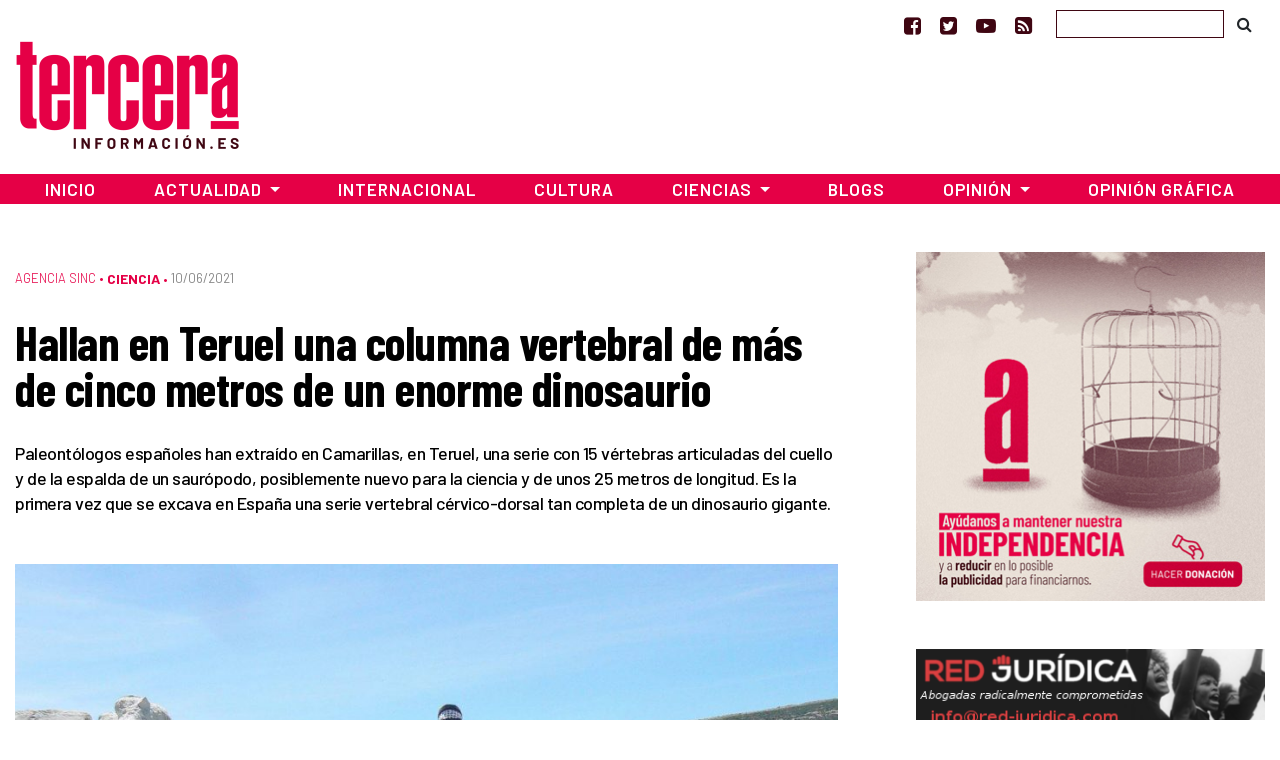

--- FILE ---
content_type: text/html; charset=UTF-8
request_url: https://www.tercerainformacion.es/articulo/ciencia/10/06/2021/hallan-en-teruel-una-columna-vertebral-de-mas-de-cinco-metros-de-un-enorme-dinosaurio/
body_size: 15039
content:
<!doctype html> <!--[if lt IE 7]><html class="no-js ie ie6 lt-ie9 lt-ie8 lt-ie7" lang="es" prefix="og: https://ogp.me/ns#"  prefix="og: http://ogp.me/ns#"> <![endif]--> <!--[if IE 7]><html class="no-js ie ie7 lt-ie9 lt-ie8" lang="es" prefix="og: https://ogp.me/ns#" prefix="og: http://ogp.me/ns#"> <![endif]--> <!--[if IE 8]><html class="no-js ie ie8 lt-ie9" lang="es" prefix="og: https://ogp.me/ns#" prefix="og: http://ogp.me/ns#"> <![endif]--> <!--[if gt IE 8]><!--><html class="no-js" lang="es" prefix="og: https://ogp.me/ns#" prefix="og: http://ogp.me/ns#"> <!--<![endif]--><head>  <script type="text/javascript" async=true>(function() {
  var host = window.location.hostname;
  var element = document.createElement('script');
  var firstScript = document.getElementsByTagName('script')[0];
  var url = 'https://cmp.inmobi.com'
    .concat('/choice/', 'TPErY89brfSXj', '/', host, '/choice.js?tag_version=V3');
  var uspTries = 0;
  var uspTriesLimit = 3;
  element.async = true;
  element.type = 'text/javascript';
  element.src = url;

  firstScript.parentNode.insertBefore(element, firstScript);

  function makeStub() {
    var TCF_LOCATOR_NAME = '__tcfapiLocator';
    var queue = [];
    var win = window;
    var cmpFrame;

    function addFrame() {
      var doc = win.document;
      var otherCMP = !!(win.frames[TCF_LOCATOR_NAME]);

      if (!otherCMP) {
        if (doc.body) {
          var iframe = doc.createElement('iframe');

          iframe.style.cssText = 'display:none';
          iframe.name = TCF_LOCATOR_NAME;
          doc.body.appendChild(iframe);
        } else {
          setTimeout(addFrame, 5);
        }
      }
      return !otherCMP;
    }

    function tcfAPIHandler() {
      var gdprApplies;
      var args = arguments;

      if (!args.length) {
        return queue;
      } else if (args[0] === 'setGdprApplies') {
        if (
          args.length > 3 &&
          args[2] === 2 &&
          typeof args[3] === 'boolean'
        ) {
          gdprApplies = args[3];
          if (typeof args[2] === 'function') {
            args[2]('set', true);
          }
        }
      } else if (args[0] === 'ping') {
        var retr = {
          gdprApplies: gdprApplies,
          cmpLoaded: false,
          cmpStatus: 'stub'
        };

        if (typeof args[2] === 'function') {
          args[2](retr);
        }
      } else {
        if(args[0] === 'init' && typeof args[3] === 'object') {
          args[3] = Object.assign(args[3], { tag_version: 'V3' });
        }
        queue.push(args);
      }
    }

    function postMessageEventHandler(event) {
      var msgIsString = typeof event.data === 'string';
      var json = {};

      try {
        if (msgIsString) {
          json = JSON.parse(event.data);
        } else {
          json = event.data;
        }
      } catch (ignore) {}

      var payload = json.__tcfapiCall;

      if (payload) {
        window.__tcfapi(
          payload.command,
          payload.version,
          function(retValue, success) {
            var returnMsg = {
              __tcfapiReturn: {
                returnValue: retValue,
                success: success,
                callId: payload.callId
              }
            };
            if (msgIsString) {
              returnMsg = JSON.stringify(returnMsg);
            }
            if (event && event.source && event.source.postMessage) {
              event.source.postMessage(returnMsg, '*');
            }
          },
          payload.parameter
        );
      }
    }

    while (win) {
      try {
        if (win.frames[TCF_LOCATOR_NAME]) {
          cmpFrame = win;
          break;
        }
      } catch (ignore) {}

      if (win === window.top) {
        break;
      }
      win = win.parent;
    }
    if (!cmpFrame) {
      addFrame();
      win.__tcfapi = tcfAPIHandler;
      win.addEventListener('message', postMessageEventHandler, false);
    }
  };

  makeStub();

  function makeGppStub() {
    const CMP_ID = 10;
    const SUPPORTED_APIS = [
      '2:tcfeuv2',
      '6:uspv1',
      '7:usnatv1',
      '8:usca',
      '9:usvav1',
      '10:uscov1',
      '11:usutv1',
      '12:usctv1'
    ];

    window.__gpp_addFrame = function (n) {
      if (!window.frames[n]) {
        if (document.body) {
          var i = document.createElement("iframe");
          i.style.cssText = "display:none";
          i.name = n;
          document.body.appendChild(i);
        } else {
          window.setTimeout(window.__gpp_addFrame, 10, n);
        }
      }
    };
    window.__gpp_stub = function () {
      var b = arguments;
      __gpp.queue = __gpp.queue || [];
      __gpp.events = __gpp.events || [];

      if (!b.length || (b.length == 1 && b[0] == "queue")) {
        return __gpp.queue;
      }

      if (b.length == 1 && b[0] == "events") {
        return __gpp.events;
      }

      var cmd = b[0];
      var clb = b.length > 1 ? b[1] : null;
      var par = b.length > 2 ? b[2] : null;
      if (cmd === "ping") {
        clb(
          {
            gppVersion: "1.1", // must be “Version.Subversion”, current: “1.1”
            cmpStatus: "stub", // possible values: stub, loading, loaded, error
            cmpDisplayStatus: "hidden", // possible values: hidden, visible, disabled
            signalStatus: "not ready", // possible values: not ready, ready
            supportedAPIs: SUPPORTED_APIS, // list of supported APIs
            cmpId: CMP_ID, // IAB assigned CMP ID, may be 0 during stub/loading
            sectionList: [],
            applicableSections: [-1],
            gppString: "",
            parsedSections: {},
          },
          true
        );
      } else if (cmd === "addEventListener") {
        if (!("lastId" in __gpp)) {
          __gpp.lastId = 0;
        }
        __gpp.lastId++;
        var lnr = __gpp.lastId;
        __gpp.events.push({
          id: lnr,
          callback: clb,
          parameter: par,
        });
        clb(
          {
            eventName: "listenerRegistered",
            listenerId: lnr, // Registered ID of the listener
            data: true, // positive signal
            pingData: {
              gppVersion: "1.1", // must be “Version.Subversion”, current: “1.1”
              cmpStatus: "stub", // possible values: stub, loading, loaded, error
              cmpDisplayStatus: "hidden", // possible values: hidden, visible, disabled
              signalStatus: "not ready", // possible values: not ready, ready
              supportedAPIs: SUPPORTED_APIS, // list of supported APIs
              cmpId: CMP_ID, // list of supported APIs
              sectionList: [],
              applicableSections: [-1],
              gppString: "",
              parsedSections: {},
            },
          },
          true
        );
      } else if (cmd === "removeEventListener") {
        var success = false;
        for (var i = 0; i < __gpp.events.length; i++) {
          if (__gpp.events[i].id == par) {
            __gpp.events.splice(i, 1);
            success = true;
            break;
          }
        }
        clb(
          {
            eventName: "listenerRemoved",
            listenerId: par, // Registered ID of the listener
            data: success, // status info
            pingData: {
              gppVersion: "1.1", // must be “Version.Subversion”, current: “1.1”
              cmpStatus: "stub", // possible values: stub, loading, loaded, error
              cmpDisplayStatus: "hidden", // possible values: hidden, visible, disabled
              signalStatus: "not ready", // possible values: not ready, ready
              supportedAPIs: SUPPORTED_APIS, // list of supported APIs
              cmpId: CMP_ID, // CMP ID
              sectionList: [],
              applicableSections: [-1],
              gppString: "",
              parsedSections: {},
            },
          },
          true
        );
      } else if (cmd === "hasSection") {
        clb(false, true);
      } else if (cmd === "getSection" || cmd === "getField") {
        clb(null, true);
      }
      //queue all other commands
      else {
        __gpp.queue.push([].slice.apply(b));
      }
    };
    window.__gpp_msghandler = function (event) {
      var msgIsString = typeof event.data === "string";
      try {
        var json = msgIsString ? JSON.parse(event.data) : event.data;
      } catch (e) {
        var json = null;
      }
      if (typeof json === "object" && json !== null && "__gppCall" in json) {
        var i = json.__gppCall;
        window.__gpp(
          i.command,
          function (retValue, success) {
            var returnMsg = {
              __gppReturn: {
                returnValue: retValue,
                success: success,
                callId: i.callId,
              },
            };
            event.source.postMessage(msgIsString ? JSON.stringify(returnMsg) : returnMsg, "*");
          },
          "parameter" in i ? i.parameter : null,
          "version" in i ? i.version : "1.1"
        );
      }
    };
    if (!("__gpp" in window) || typeof window.__gpp !== "function") {
      window.__gpp = window.__gpp_stub;
      window.addEventListener("message", window.__gpp_msghandler, false);
      window.__gpp_addFrame("__gppLocator");
    }
  };

  makeGppStub();

  var uspStubFunction = function() {
    var arg = arguments;
    if (typeof window.__uspapi !== uspStubFunction) {
      setTimeout(function() {
        if (typeof window.__uspapi !== 'undefined') {
          window.__uspapi.apply(window.__uspapi, arg);
        }
      }, 500);
    }
  };

  var checkIfUspIsReady = function() {
    uspTries++;
    if (window.__uspapi === uspStubFunction && uspTries < uspTriesLimit) {
      console.warn('USP is not accessible');
    } else {
      clearInterval(uspInterval);
    }
  };

  if (typeof window.__uspapi === 'undefined') {
    window.__uspapi = uspStubFunction;
    var uspInterval = setInterval(checkIfUspIsReady, 6000);
  }
})();</script> <meta charset="UTF-8" /><link media="screen" href="https://www.tercerainformacion.es/wp-content/cache/autoptimize/css/autoptimize_008e968697fd4389707102cead3dbd2d.css" rel="stylesheet"><link media="all" href="https://www.tercerainformacion.es/wp-content/cache/autoptimize/css/autoptimize_9dd6eb818daae7fe5cbebd6f91ee35aa.css" rel="stylesheet"><title>Hallan en Teruel una columna vertebral de más de cinco metros de un enorme dinosaurio - Tercera Información  - Tercera Información</title><meta http-equiv="Content-Type" content="text/html; charset=UTF-8" /><meta http-equiv="X-UA-Compatible" content="IE=edge"><meta name="viewport" content="width=device-width, initial-scale=1.0"><meta name="google-site-verification" content="F8hGu_-mit9KfN2hBJgoT04QqsDxW_F3e9eoWPAeJU4" /><meta name="getlinko-verify-code" content="getlinko-verify-NDE2MQ==" /><link rel="pingback" href="https://www.tercerainformacion.es/xmlrpc.php" /><link rel="shortcut icon" href="https://www.tercerainformacion.es/wp-content/themes/3i/public/img/favicon-3i.ico" type="image/x-icon"><link rel="icon" href="https://www.tercerainformacion.es/wp-content/themes/3i/public/img/favicon-3i.ico" type="image/x-icon"><link rel="dns-prefetch" href="https://expando.github.io"><link rel="preconnect" href="https://fonts.gstatic.com"><link href="https://fonts.googleapis.com/css2?family=Barlow+Condensed:ital,wght@0,600;0,700;1,600;1,700&family=Barlow:ital,wght@0,300;0,400;0,500;0,600;0,700;1,300;1,400;1,500;1,600;1,700&display=swap" rel="stylesheet"><meta name="robots" content="index, follow, max-snippet:-1, max-video-preview:-1, max-image-preview:large"/><link rel="canonical" href="https://www.tercerainformacion.es/articulo/ciencia/10/06/2021/hallan-en-teruel-una-columna-vertebral-de-mas-de-cinco-metros-de-un-enorme-dinosaurio/" /><meta property="og:locale" content="es_ES" /><meta property="og:type" content="article" /><meta property="og:title" content="Hallan en Teruel una columna vertebral de más de cinco metros de un enorme dinosaurio - Tercera Información" /><meta property="og:description" content="Paleontólogos del grupo Aragosaurus-IUCA de la Universidad de Zaragoza y del Institut Català de Paleontologia Miquel Crusafont (ICP) han recuperado la serie vertebral articulada más completa de un dinosaurio saurópodo gigante en España. Los fósiles de unos 145 millones de años hallados en Camarillas (Teruel) incluyen parte de una columna vertebral de más de cinco metros, con [&hellip;]" /><meta property="og:url" content="https://www.tercerainformacion.es/articulo/ciencia/10/06/2021/hallan-en-teruel-una-columna-vertebral-de-mas-de-cinco-metros-de-un-enorme-dinosaurio/" /><meta property="og:site_name" content="Tercera Información" /><meta property="article:publisher" content="https://www.facebook.com/tercerainfo3i/" /><meta property="article:author" content="http://www.facebook.com/profile.php?id=100000527114245" /><meta property="article:tag" content="dinosaurios" /><meta property="article:section" content="Sin categoría" /><meta property="og:image" content="https://www.tercerainformacion.es/wp-content/uploads/2021/06/Hallan-en-Teruel-una-columna-vertebral-de-mas-de-cinco-metros-de-un-enorme-dinosaurio.jpg" /><meta property="og:image:secure_url" content="https://www.tercerainformacion.es/wp-content/uploads/2021/06/Hallan-en-Teruel-una-columna-vertebral-de-mas-de-cinco-metros-de-un-enorme-dinosaurio.jpg" /><meta property="og:image:width" content="1277" /><meta property="og:image:height" content="839" /><meta property="og:image:alt" content="Hallan en Teruel una columna vertebral de más de cinco metros de un enorme dinosaurio" /><meta property="og:image:type" content="image/jpeg" /><meta property="article:published_time" content="2021-06-10T11:23:03+02:00" /><meta name="twitter:card" content="summary_large_image" /><meta name="twitter:title" content="Hallan en Teruel una columna vertebral de más de cinco metros de un enorme dinosaurio - Tercera Información" /><meta name="twitter:description" content="Paleontólogos del grupo Aragosaurus-IUCA de la Universidad de Zaragoza y del Institut Català de Paleontologia Miquel Crusafont (ICP) han recuperado la serie vertebral articulada más completa de un dinosaurio saurópodo gigante en España. Los fósiles de unos 145 millones de años hallados en Camarillas (Teruel) incluyen parte de una columna vertebral de más de cinco metros, con [&hellip;]" /><meta name="twitter:site" content="@tercerainfo3i" /><meta name="twitter:creator" content="@DiseccionandoEl" /><meta name="twitter:image" content="https://www.tercerainformacion.es/wp-content/uploads/2021/06/Hallan-en-Teruel-una-columna-vertebral-de-mas-de-cinco-metros-de-un-enorme-dinosaurio.jpg" /><meta name="twitter:label1" content="Escrito por" /><meta name="twitter:data1" content="César" /><meta name="twitter:label2" content="Tiempo de lectura" /><meta name="twitter:data2" content="2 minutos" /> <script type="application/ld+json" class="rank-math-schema">{"@context":"https://schema.org","@graph":[{"@type":["Person","Organization"],"@id":"https://www.tercerainformacion.es/#person","name":"Asociaci\u00f3n Tercera Informaci\u00f3n","sameAs":["https://www.facebook.com/tercerainfo3i/","https://twitter.com/tercerainfo3i"],"logo":{"@type":"ImageObject","@id":"https://www.tercerainformacion.es/#logo","url":"https://www.tercerainformacion.es/wp-content/uploads/2020/12/logo-tercera.png","contentUrl":"https://www.tercerainformacion.es/wp-content/uploads/2020/12/logo-tercera.png","caption":"Tercera Informaci\u00f3n","inLanguage":"es","width":"225","height":"110"},"image":{"@type":"ImageObject","@id":"https://www.tercerainformacion.es/#logo","url":"https://www.tercerainformacion.es/wp-content/uploads/2020/12/logo-tercera.png","contentUrl":"https://www.tercerainformacion.es/wp-content/uploads/2020/12/logo-tercera.png","caption":"Tercera Informaci\u00f3n","inLanguage":"es","width":"225","height":"110"}},{"@type":"WebSite","@id":"https://www.tercerainformacion.es/#website","url":"https://www.tercerainformacion.es","name":"Tercera Informaci\u00f3n","publisher":{"@id":"https://www.tercerainformacion.es/#person"},"inLanguage":"es"},{"@type":"ImageObject","@id":"https://www.tercerainformacion.es/wp-content/uploads/2021/06/Hallan-en-Teruel-una-columna-vertebral-de-mas-de-cinco-metros-de-un-enorme-dinosaurio.jpg","url":"https://www.tercerainformacion.es/wp-content/uploads/2021/06/Hallan-en-Teruel-una-columna-vertebral-de-mas-de-cinco-metros-de-un-enorme-dinosaurio.jpg","width":"1277","height":"839","inLanguage":"es"},{"@type":"WebPage","@id":"https://www.tercerainformacion.es/articulo/ciencia/10/06/2021/hallan-en-teruel-una-columna-vertebral-de-mas-de-cinco-metros-de-un-enorme-dinosaurio/#webpage","url":"https://www.tercerainformacion.es/articulo/ciencia/10/06/2021/hallan-en-teruel-una-columna-vertebral-de-mas-de-cinco-metros-de-un-enorme-dinosaurio/","name":"Hallan en Teruel una columna vertebral de m\u00e1s de cinco metros de un enorme dinosaurio - Tercera Informaci\u00f3n","datePublished":"2021-06-10T11:23:03+02:00","dateModified":"2021-06-10T11:23:03+02:00","isPartOf":{"@id":"https://www.tercerainformacion.es/#website"},"primaryImageOfPage":{"@id":"https://www.tercerainformacion.es/wp-content/uploads/2021/06/Hallan-en-Teruel-una-columna-vertebral-de-mas-de-cinco-metros-de-un-enorme-dinosaurio.jpg"},"inLanguage":"es"},{"@type":"Person","@id":"https://www.tercerainformacion.es/author/cesar/","name":"C\u00e9sar","url":"https://www.tercerainformacion.es/author/cesar/","image":{"@type":"ImageObject","@id":"https://www.tercerainformacion.es/wp-content/uploads/2023/03/cropped-Sin-titulo-38-96x96.png","url":"https://www.tercerainformacion.es/wp-content/uploads/2023/03/cropped-Sin-titulo-38-96x96.png","caption":"C\u00e9sar","inLanguage":"es"},"sameAs":["http://www.facebook.com/profile.php?id=100000527114245","https://twitter.com/DiseccionandoEl"]},{"@type":"NewsArticle","headline":"Hallan en Teruel una columna vertebral de m\u00e1s de cinco metros de un enorme dinosaurio - Tercera Informaci\u00f3n","datePublished":"2021-06-10T11:23:03+02:00","dateModified":"2021-06-10T11:23:03+02:00","author":{"@id":"https://www.tercerainformacion.es/author/cesar/","name":"C\u00e9sar"},"publisher":{"@id":"https://www.tercerainformacion.es/#person"},"description":"Paleont\u00f3logos del grupo Aragosaurus-IUCA de la Universidad de Zaragoza y del Institut Catal\u00e0 de Paleontologia Miquel Crusafont (ICP) han recuperado la serie vertebral articulada m\u00e1s completa de un dinosaurio saur\u00f3podo gigante en Espa\u00f1a. Los f\u00f3siles de unos 145 millones de a\u00f1os hallados en Camarillas (Teruel) incluyen parte de una\u00a0columna vertebral\u00a0de m\u00e1s de cinco metros, con al menos 15 v\u00e9rtebras articuladas del cuello y de la espalda de un\u00a0dinosaurio gigante, que probablemente pertenecen a una nueva especie todav\u00eda no descrita.","name":"Hallan en Teruel una columna vertebral de m\u00e1s de cinco metros de un enorme dinosaurio - Tercera Informaci\u00f3n","@id":"https://www.tercerainformacion.es/articulo/ciencia/10/06/2021/hallan-en-teruel-una-columna-vertebral-de-mas-de-cinco-metros-de-un-enorme-dinosaurio/#richSnippet","isPartOf":{"@id":"https://www.tercerainformacion.es/articulo/ciencia/10/06/2021/hallan-en-teruel-una-columna-vertebral-de-mas-de-cinco-metros-de-un-enorme-dinosaurio/#webpage"},"image":{"@id":"https://www.tercerainformacion.es/wp-content/uploads/2021/06/Hallan-en-Teruel-una-columna-vertebral-de-mas-de-cinco-metros-de-un-enorme-dinosaurio.jpg"},"inLanguage":"es","mainEntityOfPage":{"@id":"https://www.tercerainformacion.es/articulo/ciencia/10/06/2021/hallan-en-teruel-una-columna-vertebral-de-mas-de-cinco-metros-de-un-enorme-dinosaurio/#webpage"}}]}</script> <link rel='dns-prefetch' href='//www.tercerainformacion.es' /><link rel='dns-prefetch' href='//www.googletagmanager.com' /><link rel="alternate" type="application/rss+xml" title="Tercera Información &raquo; Feed" href="https://www.tercerainformacion.es/feed/" /><link rel="alternate" type="application/rss+xml" title="Tercera Información &raquo; Feed de los comentarios" href="https://www.tercerainformacion.es/comments/feed/" /><link rel="alternate" title="oEmbed (JSON)" type="application/json+oembed" href="https://www.tercerainformacion.es/wp-json/oembed/1.0/embed?url=https%3A%2F%2Fwww.tercerainformacion.es%2Farticulo%2Fciencia%2F10%2F06%2F2021%2Fhallan-en-teruel-una-columna-vertebral-de-mas-de-cinco-metros-de-un-enorme-dinosaurio%2F" /><link rel="alternate" title="oEmbed (XML)" type="text/xml+oembed" href="https://www.tercerainformacion.es/wp-json/oembed/1.0/embed?url=https%3A%2F%2Fwww.tercerainformacion.es%2Farticulo%2Fciencia%2F10%2F06%2F2021%2Fhallan-en-teruel-una-columna-vertebral-de-mas-de-cinco-metros-de-un-enorme-dinosaurio%2F&#038;format=xml" /> <script type="text/javascript" src="https://www.tercerainformacion.es/wp-includes/js/jquery/jquery.min.js?ver=3.7.1" id="jquery-core-js"></script> 
 <script type="text/javascript" src="https://www.googletagmanager.com/gtag/js?id=GT-P36ZXK6" id="google_gtagjs-js" async></script> <script type="text/javascript" id="google_gtagjs-js-after">window.dataLayer = window.dataLayer || [];function gtag(){dataLayer.push(arguments);}
gtag("set","linker",{"domains":["www.tercerainformacion.es"]});
gtag("js", new Date());
gtag("set", "developer_id.dZTNiMT", true);
gtag("config", "GT-P36ZXK6");
//# sourceURL=google_gtagjs-js-after</script> <link rel="https://api.w.org/" href="https://www.tercerainformacion.es/wp-json/" /><link rel="alternate" title="JSON" type="application/json" href="https://www.tercerainformacion.es/wp-json/wp/v2/posts/126715" /><meta name="generator" content="WordPress 6.9" /><link rel='shortlink' href='https://www.tercerainformacion.es/?p=126715' /><meta name="generator" content="Site Kit by Google 1.168.0" /><meta name="google-adsense-platform-account" content="ca-host-pub-2644536267352236"><meta name="google-adsense-platform-domain" content="sitekit.withgoogle.com">  <script data-ad-client="ca-pub-9612230911257728" async src="https://pagead2.googlesyndication.com/pagead/js/adsbygoogle.js"></script> </head><body id="top" class="wp-singular post-template-default single single-post postid-126715 single-format-standard wp-theme-3i not-front desktop" data-template="base.twig"><header><nav id="topnavbar" class="navbar navbar-light bg-transparent border-0 p-0"><div class="container justify-content-md-end justify-content-end"><div class="navbar-text"> <a href="https://www.facebook.com/tercerainfo3i/" class="mr-3" target="_blank" title="Ir a Facebook"><i class="fa fa-facebook-square"></i></a> <a href="https://twitter.com/tercerainfo3i" class="mr-3" target="_blank" title="Ir a Twitter"><i class="fa fa-twitter-square"></i></a> <a href="https://www.youtube.com/user/tercerainformacion" class="mr-3" target="_blank" title="Ir a Youtube"><i class="fa fa-youtube-play"></i></a> <a href="https://www.tercerainformacion.es?feed=rss" class="mr-4" target="_blank" title="Ir a la fuente RSS"><i class="fa fa-rss-square"></i></a></div><form id="searchform" role="search" method="get" action="https://www.tercerainformacion.es/buscar/" class="form-inline"> <input class="form-control p-1" type="text" name="s" placeholder=""> <button class="btn btn-link text-body" type="submit"><i class="fa fa-search text-black"></i></button></form></div></nav><div class="container mt-sm-4 mt-md-n2 mb-4"><div class="row"><div class="col-sm-3"> <a class="logo" href="https://www.tercerainformacion.es" title="Inicio"> <img src="https://www.tercerainformacion.es/wp-content/themes/3i/public/img/logo-tercera.png" alt="Inicio" class="img-fluid" /> </a></div><div class="col-sm-6 mt-3"><div id="publi-E1" class="d-flex justify-content-center publi-block"></div></div><div class="col-sm-3 mt-3"><div id="publi-E2" class="d-flex justify-content-center publi-block"></div></div></div></div><nav id="navbar" class="navbar navbar-expand-lg navbar-dark bg-tercera border-0 rounded-0 mb-4" role="navigation"><div class="container pr-0 pl-0"> <button class="navbar-toggler" type="button" data-toggle="collapse" data-target="#navbar-collapse" aria-controls="navbar-collapse" aria-expanded="false" aria-label="Toggle navigation"> <i class="fa fa-bars fa-lg" aria-hidden="true"></i> </button> <a class="navbar-brand" href="https://www.tercerainformacion.es"> <img src="https://www.tercerainformacion.es/wp-content/themes/3i/public/img/logo-tercera-resp.png" /> </a><div class="collapse navbar-collapse" id="navbar-collapse"><ul class="menu navbar-nav mr-auto justify-content-center"><li class="nav-item menu-item menu-item-type-custom menu-item-object-custom menu-item-home menu-item-261568"> <a
 href="https://www.tercerainformacion.es"
 class="nav-link"
 > Inicio </a></li><li class="nav-item menu-item menu-item-type-taxonomy menu-item-object-seccion menu-item-has-children menu-item-261569 dropdown"> <a
 href="https://www.tercerainformacion.es/actualidad/"
 class="nav-link dropdown-toggle"
 data-toggle="dropdown"
 role="button"
 aria-haspopup="true"
 aria-expanded="false"
 id="navbarMainDropdown"
 > Actualidad </a><ul class="dropdown-menu" aria-labelledby="navbarMainDropdown"><li><a class="dropdown-item menu-item menu-item-type-taxonomy menu-item-object-seccion menu-item-261580" href="https://www.tercerainformacion.es/memoria-historica/"> Memoria Histórica </a></li><li><a class="dropdown-item menu-item menu-item-type-taxonomy menu-item-object-seccion menu-item-261576" href="https://www.tercerainformacion.es/catalunya/"> Catalunya </a></li><li><a class="dropdown-item menu-item menu-item-type-taxonomy menu-item-object-seccion menu-item-261579" href="https://www.tercerainformacion.es/galicia/"> Galicia </a></li><li><a class="dropdown-item menu-item menu-item-type-taxonomy menu-item-object-seccion menu-item-261574" href="https://www.tercerainformacion.es/euskal-herria/"> Euskal Herria </a></li><li><a class="dropdown-item menu-item menu-item-type-taxonomy menu-item-object-seccion menu-item-261575" href="https://www.tercerainformacion.es/pais-valencia/"> País Valencià </a></li><li><a class="dropdown-item menu-item menu-item-type-taxonomy menu-item-object-seccion menu-item-261581" href="https://www.tercerainformacion.es/vivienda/"> Vivienda </a></li></ul></li><li class="nav-item menu-item menu-item-type-taxonomy menu-item-object-seccion menu-item-261572"> <a
 href="https://www.tercerainformacion.es/internacional/"
 class="nav-link"
 > Internacional </a></li><li class="nav-item menu-item menu-item-type-taxonomy menu-item-object-seccion menu-item-261571"> <a
 href="https://www.tercerainformacion.es/cultura/"
 class="nav-link"
 > Cultura </a></li><li class="nav-item menu-item menu-item-type-taxonomy menu-item-object-seccion current-post-ancestor current-menu-parent current-post-parent menu-item-has-children menu-item-261570 dropdown"> <a
 href="https://www.tercerainformacion.es/ciencia/"
 class="nav-link dropdown-toggle"
 data-toggle="dropdown"
 role="button"
 aria-haspopup="true"
 aria-expanded="false"
 id="navbarMainDropdown"
 > Ciencias </a><ul class="dropdown-menu" aria-labelledby="navbarMainDropdown"><li><a class="dropdown-item menu-item menu-item-type-taxonomy menu-item-object-seccion menu-item-261578" href="https://www.tercerainformacion.es/tecnologia/"> Tecnología </a></li><li><a class="dropdown-item menu-item menu-item-type-taxonomy menu-item-object-seccion menu-item-261577" href="https://www.tercerainformacion.es/soft/"> Soft </a></li></ul></li><li class="nav-item menu-item menu-item-type-custom menu-item-object-custom menu-item-261582"> <a
 href="/blogs"
 class="nav-link"
 > Blogs </a></li><li class="nav-item menu-item menu-item-type-taxonomy menu-item-object-seccion menu-item-has-children menu-item-261588 dropdown"> <a
 href="https://www.tercerainformacion.es/opinion/"
 class="nav-link dropdown-toggle"
 data-toggle="dropdown"
 role="button"
 aria-haspopup="true"
 aria-expanded="false"
 id="navbarMainDropdown"
 > Opinión </a><ul class="dropdown-menu" aria-labelledby="navbarMainDropdown"><li><a class="dropdown-item menu-item menu-item-type-taxonomy menu-item-object-seccion menu-item-261590" href="https://www.tercerainformacion.es/reportajes/"> Reportajes </a></li><li><a class="dropdown-item menu-item menu-item-type-custom menu-item-object-custom menu-item-261591" href="/entrevistas"> Entrevistas </a></li><li><a class="dropdown-item menu-item menu-item-type-custom menu-item-object-custom menu-item-261594" href="/videos"> Vídeos </a></li></ul></li><li class="nav-item menu-item menu-item-type-taxonomy menu-item-object-seccion menu-item-261573"> <a
 href="https://www.tercerainformacion.es/opinion-grafica/"
 class="nav-link"
 > Opinión Gráfica </a></li></ul></div></div></nav></header><div class="main-container container"><div class="page-banner-section mt-5 mb-4"></div><div class="row"><section id="maincontent" class="col-md-8"><div class="post-content mt-3 mb-4"><p class="meta d-flex align-items-center"> <span class="order-1 pe-2"> <a href="https://www.tercerainformacion.es/agencia-sinc/" class="serif font-weight-light">Agencia SINC</a> &bull;&nbsp; </span> <span class="order-last"> <a href="https://www.tercerainformacion.es/ciencia/" class="term-main font-weight-bold">Ciencia</a> &bull;&nbsp; </span> <span class="date order-last">10/06/2021 </span></p><h1 class="title">Hallan en Teruel una columna vertebral de más de cinco metros de un enorme dinosaurio</h1><div class="lead mt-3 mb-4"><p>Paleontólogos españoles han extraído en Camarillas, en Teruel, una serie con 15 vértebras articuladas del cuello y de la espalda de un saurópodo, posiblemente nuevo para la ciencia y de unos 25 metros de longitud. Es la primera vez que se excava en España una serie vertebral cérvico-dorsal tan completa de un dinosaurio gigante.</p></div><div class="mt-5 mb-2"> <img src="https://www.tercerainformacion.es/wp-content/uploads/2021/06/Hallan-en-Teruel-una-columna-vertebral-de-mas-de-cinco-metros-de-un-enorme-dinosaurio-950x0-c-default.jpg" alt="Hallan en Teruel una columna vertebral de más de cinco metros de un enorme dinosaurio" class="img-fluid"><div class="mt-2 img-footer"> El equipo tras la excavación de la serie vertebral articulada, una vez protegida con yeso. / Diego Castanera / ICP</div></div><div class="content mt-5 mb-5"><div class="row mb-3"><div class="post-content-main post-content col-xl-9"><div class="bm-block bm-article_body bm-vt-article_full_body "><p>Paleontólogos del grupo Aragosaurus-IUCA de la Universidad de Zaragoza y del Institut Català de Paleontologia Miquel Crusafont (ICP) han recuperado la serie vertebral articulada más completa de un dinosaurio saurópodo gigante en España. Los fósiles de unos 145 millones de años hallados en Camarillas (Teruel) incluyen parte de una <strong>columna vertebral</strong> de más de cinco metros, con al menos 15 vértebras articuladas del cuello y de la espalda de un <strong>dinosaurio gigante</strong>, que probablemente pertenecen a una nueva especie todavía no descrita.</p><p>“Las vértebras miden más de 30 cm de largo y, a falta de su preparación, se estima que cada una de ellas puede medir casi un metro de altura. Pertenecen a un dinosaurio que bien podría alcanzar una longitud superior a los 25 metros y, posiblemente, sea uno de los más grandes de Europa”, destaca el paleontólogo <strong>Diego Castanera</strong>, investigador postdoctoral, que ha liderado este trabajo junto a <strong>José Ignacio Canudo</strong>, investigador principal del grupo Aragosaurus-IUCA de la Universidad de Zaragoza.</p><p>Durante los últimos meses las excavaciones de estos fósiles del yacimiento de La Peñuela (Camarillas, Teruel) se han desarrollado con una gran complejidad técnica. “La extracción de la serie vertebral no ha sido tarea fácil”, comenta Castanera.</p><p>En primer lugar, tras la <strong>excavación</strong> y protección con yeso de las vértebras hubo que separar el bloque en dos partes, para evitar que la “<strong>momia</strong>” (nombre técnico que se usa para denominar la estructura que envuelve el fósil) tuviera demasiado peso y también para facilitar su manejo y extracción. Posteriormente, se realizó una estructura de hierro (realizada por el taller Martin Pérez de Cedrillas) para finalmente montar una caja de cartón que fue rellenada de poliuretano expansible.</p><p><a id="eztoc_1_1_1"></a></p><h3><strong>¿Una nueva especie de dinosaurio?</strong></h3><p>Las dos “momias” fueron retiradas del yacimiento con una máquina giratoria y una góndola por Juan Ramón López y transportadas a Camarillas. Allí, aguardan para su preparación y su posterior estudio científico que, sin duda aportará nuevos datos sobre los dinosaurios gigantes, ya que posiblemente se trate de una <strong>nueva especie</strong> para la ciencia.</p><p>Las excavaciones han sido financiadas por la Dirección General de Patrimonio Cultural del Gobierno de Aragón y han contado también con el apoyo del Ayuntamiento de Camarillas y forman parte de la investigación postdoctoral desarrollada por el director de la actuación Diego Castanera, sobre el cambio de faunas en el tránsito Jurásico-Cretácico de la Cordillera Ibérica y que han sido financiadas por la Agencia de Gestión de Ayudas Universitarias y de Investigación de la Generalitat de Cataluña (AGAUR) y también forman parte del proyecto de investigación del Grupo Aragosaurus-IUCA financiado por el Ministerio de Ciencia.</p><div class="contenido_destacado"><a id="eztoc_1_1_1"></a></p><h3><strong>Un yacimiento con más de 80 fósiles</strong></h3><p>El yacimiento fue descubierto por el <strong>vecino de Camarillas Pedro Cirugeda</strong> y ha permitido la recuperación de <strong>más de 80 fósiles</strong>, de los que la mayor parte pertenecen al dinosaurio saurópodo.</p><p>Pero también se han encontrado dientes de dinosaurios <strong>terópodos</strong> (carnívoros) y de <strong>cocodrilos</strong>, así como abundantes restos de plantas.</p><p>En conjunto el yacimiento aporta una información muy interesante sobre los ecosistemas del intervalo Jurásico-Cretácico, hace unos <strong>145 millones de años.</strong></p><div>Fuente: ICP</div></div></div></div><div class="col-xl-3 order-xl-first"><h3 class="related-title text-dark mt-0">Relacionado</h3><div class="related"><ul class="list-group list-group-flush"><li class="list-group-item pr-0 pl-0 related-tag"><a href="https://www.tercerainformacion.es/articulo/ciencia/02/01/2026/el-dia-en-que-se-extinguieron-los-dinosaurios-fue-el-mas-tragico-de-la-historia-de-la-tierra/">“El día en que se extinguieron los dinosaurios fue el más trágico de la historia de la Tierra”</a></li><li class="list-group-item pr-0 pl-0 related-tag"><a href="https://www.tercerainformacion.es/articulo/ciencia/16/10/2025/como-los-dinosaurios-desarrollaron-cuerpos-enormes-y-cuellos-largos/">Cómo los dinosaurios desarrollaron cuerpos enormes y cuellos largos</a></li><li class="list-group-item pr-0 pl-0 related-tag"><a href="https://www.tercerainformacion.es/articulo/ciencia/15/10/2025/el-amanecer-de-los-dinosaurios-un-hallazgo-obliga-a-repensar-su-evolucion-temprana/">El amanecer de los dinosaurios: un hallazgo obliga a repensar su evolución temprana</a></li><li class="list-group-item pr-0 pl-0 related-tag"><a href="https://www.tercerainformacion.es/articulo/ciencia/06/08/2025/dientes-de-dinosaurio-ayudan-a-reconstruir-el-co%E2%82%82-atmosferico-del-jurasico/">Dientes de dinosaurio ayudan a reconstruir el CO₂ atmosférico del Jurásico</a></li><li class="list-group-item pr-0 pl-0 related-tag"><a href="https://www.tercerainformacion.es/articulo/cultura/03/04/2025/encuentran-fosiles-del-especimen-mas-antiguo-del-dinosaurio-iguanodon-en-teruel/">Encuentran fósiles del espécimen más antiguo del dinosaurio Iguanodon en Teruel</a></li></ul></div></div></div><div class="social-share text-left pt-3"> <a href="http://expando.github.io/add/?u=https://www.tercerainformacion.es/articulo/ciencia/10/06/2021/hallan-en-teruel-una-columna-vertebral-de-mas-de-cinco-metros-de-un-enorme-dinosaurio/&t=Hallan en Teruel una columna vertebral de más de cinco metros de un enorme dinosaurio" class="btn btn-success bg-tercera border-0 text-body font-weight-bold text-uppercase" target="_blank"><i class="fa fa-share-alt"></i>&nbsp;&nbsp;Compartir</a></div><hr /><p class="meta"> <a href="https://www.tercerainformacion.es/tag/dinosaurios/">dinosaurios</a><span class="separator">&nbsp;/&nbsp;</span></p><div class="d-flex justify-content-center publi-block pt-3 d-none d-md-block"> <a href="https://www.tercerainformacion.es/content/apoya-el-periodismo-independiente-suscripciones-donaciones/"> <img class="img-fluid" src="https://www.tercerainformacion.es/wp-content/themes/3i/public/img/tercera-informacion-donacion-1260x200px.jpg" alt=""> </a></div></div></div></section><aside id="sidebar" class="col-md-4" role="complementary"><div class="pl-lg-5"><div class=""><div class="d-flex justify-content-center publi-block"> <a href="https://www.tercerainformacion.es/content/apoya-el-periodismo-independiente-suscripciones-donaciones/"> <img class="img-fluid" src="https://www.tercerainformacion.es/wp-content/themes/3i/public/img/tercera-informacion-donacion-350x350px.jpg" alt=""> </a></div></div><div id="publi-L1" class="d-flex justify-content-center publi-block"></div><div id="publi-L2" class="d-flex justify-content-center mt-3 mb-3 mt-md-5 mb-md-5 publi-block"><p><a href="https://red-juridica.com/" rel="noopener noreferrer" target="_blank"><img decoding="async" src="https://www.tercerainformacion.es/wp-content/uploads/2020/07/red-juridica.png" alt="" class="img-fluid" /></a></p></div><div id="publi-L5" class="d-flex justify-content-center mt-3 mb-3 mt-md-5 mb-md-5 publi-block"></div><div class="sidebar-block"><h2 class="front-section-title mt-0">Últimas noticias</h2><div class="related"><ul class="list-group list-group-flush"><li class="list-group-item pr-0 pl-0 font-weight-bold"><div class="mb-2"><a href="https://www.tercerainformacion.es/articulo/actualidad/21/01/2026/nace-la-plataforma-por-la-conversion-de-las-jornadas-parciales-a-completas-en-correos-para-defender-los-derechos-del-personal-mas-precarizado/"><img class="img-fluid" src="https://www.tercerainformacion.es/wp-content/uploads/2023/08/CIG-Correos-recurso-0492a83d-350x200-c-default.jpg" alt="Nace la Plataforma por la conversión de las jornadas parciales a completas en Correos para defender los derechos del personal más precarizado"></a></div> <a href="https://www.tercerainformacion.es/articulo/actualidad/21/01/2026/nace-la-plataforma-por-la-conversion-de-las-jornadas-parciales-a-completas-en-correos-para-defender-los-derechos-del-personal-mas-precarizado/">Nace la Plataforma por la conversión de las jornadas parciales a completas en Correos para defender los derechos del personal más precarizado</a><p class="autor font-italic mt-1 mb-0"><a href="https://www.tercerainformacion.es/redaccion/"><small>Redacción</small></a></p></li><li class="list-group-item pr-0 pl-0"> <a href="https://www.tercerainformacion.es/articulo/vivienda/21/01/2026/el-tribunal-supremo-avala-el-limite-del-2-en-la-subida-de-los-alquileres-que-impuso-el-gobierno-en-2022/">El Tribunal Supremo avala el limite del 2% en la subida de los alquileres que impuso el Gobierno en 2022</a><p class="autor font-italic mt-1 mb-0"><a href="https://www.tercerainformacion.es/facua/"><small>FACUA</small></a></p></li><li class="list-group-item pr-0 pl-0"> <a href="https://www.tercerainformacion.es/articulo/internacional/21/01/2026/canada-disena-estrategia-militar-ante-posible-agresion-de-ee-uu/">Canadá diseña estrategia militar ante posible agresión de EE.UU.</a><p class="autor font-italic mt-1 mb-0"><a href="https://www.tercerainformacion.es/agencia-telesur/"><small>Agencia Telesur</small></a></p></li><li class="list-group-item pr-0 pl-0"> <a href="https://www.tercerainformacion.es/articulo/internacional/21/01/2026/mas-de-480-gazaties-murieron-por-ataques-israelies-tras-la-tregua/">Más de 480 gazatíes murieron por ataques israelíes tras la tregua</a><p class="autor font-italic mt-1 mb-0"><a href="https://www.tercerainformacion.es/prensa-latina/"><small>Prensa Latina</small></a></p></li><li class="list-group-item pr-0 pl-0"> <a href="https://www.tercerainformacion.es/articulo/internacional/21/01/2026/perez-esquivel-urge-a-onu-crear-comision-que-inspeccione-secuestro-del-presidente-maduro/">Pérez Esquivel urge a ONU crear comisión que inspeccione secuestro del presidente Maduro</a><p class="autor font-italic mt-1 mb-0"><a href="https://www.tercerainformacion.es/agencia-telesur/"><small>Agencia Telesur</small></a></p></li></ul></div></div><div class="mt-5"><div class="d-flex justify-content-center publi-block"> <a href="https://www.tercerainformacion.es/content/publicidad/"> <img class="img-fluid" src="https://www.tercerainformacion.es/wp-content/themes/3i/public/img/tercerainformacion-de-la-calle-a-la-red.jpg" alt=""> </a></div></div><div class="sidebar-block mt-5"><h2 class="front-section-title mt-0">Blogs</h2><div class="related"><ul class="list-group list-group-flush"><li class="list-group-item pr-0 pl-0 font-weight-bold"><div class="mb-2"><a href="https://www.tercerainformacion.es/blog/05/01/2026/miles-de-venezolanos-toman-las-calles-de-caracas-y-otras-ciudades-exigiendo-la-liberacion-del-presidente-maduro-en-la-llamada-gran-marcha-por-venezuela-calles-vacias-y-silencio/"><img class="img-fluid" src="https://www.tercerainformacion.es/wp-content/uploads/2026/01/capture_003_05012026_121806-350x200-c-default.jpg" alt="Miles de venezolanos toman las calles de Caracas, y otras ciudades exigiendo la liberación del presidente Maduro en la llamada “Gran Marcha por Venezuela”: «Calles vacías y silencio» en El País"></a></div> <a href="https://www.tercerainformacion.es/blog/05/01/2026/miles-de-venezolanos-toman-las-calles-de-caracas-y-otras-ciudades-exigiendo-la-liberacion-del-presidente-maduro-en-la-llamada-gran-marcha-por-venezuela-calles-vacias-y-silencio/">Miles de venezolanos toman las calles de Caracas, y otras ciudades exigiendo la liberación del presidente Maduro en la llamada “Gran Marcha por Venezuela”: «Calles vacías y silencio» en El País</a></li><li class="list-group-item pr-0 pl-0"> <a href="https://www.tercerainformacion.es/blog/29/12/2025/desde-el-invierno-2/">Desde el invierno</a></li><li class="list-group-item pr-0 pl-0"> <a href="https://www.tercerainformacion.es/blog/11/12/2025/la-nacionalizacion-de-las-personas-saharauis-como-primer-paso-para-una-rectificacion-de-las-politicas-hacia-el-sahara-ocupado/">La nacionalización de las personas saharauis como primer paso para una rectificación de las políticas hacia el Sahara Occidental ocupado</a></li><li class="list-group-item pr-0 pl-0"> <a href="https://www.tercerainformacion.es/blog/27/11/2025/the-new-york-times-publica-que-maria-corina-machado-nobel-de-la-paz-difunde-afirmaciones-falsas-sobre-maduro-para-justificar-una-intervencion-militar-de-estados-unidos-en-venezuela/">The New York Times publica que «María Corina Machado, Nobel de la Paz, difunde afirmaciones falsas sobre Maduro» para justificar una intervención militar de Estados Unidos en Venezuela</a></li><li class="list-group-item pr-0 pl-0"> <a href="https://www.tercerainformacion.es/blog/02/11/2025/a-50-anos-del-asesinato-del-poeta-pier-paolo-pasolini/">A 50 años del asesinato del poeta Pier Paolo Pasolini</a></li></ul></div></div><div id="publi-L4" class="d-flex justify-content-center publi-block"></div><div class="sidebar-block mt-5"><h2 class="front-section-title mt-0">Opinión</h2><div class="related"><ul class="list-group list-group-flush"><li class="list-group-item pr-0 pl-0 font-weight-bold"> <a href="https://www.tercerainformacion.es/opinion/21/01/2026/32-inolvidables-paisaje-interior/">32 inolvidables. Paisaje interior</a><p class="autor font-italic mt-1 mb-0"><a href="https://www.tercerainformacion.es/ramon-pedregal-casanova/"><small>Ramón Pedregal Casanova</small></a></p></li><li class="list-group-item pr-0 pl-0"> <a href="https://www.tercerainformacion.es/opinion/21/01/2026/la-otan-no-tiene-sentido-con-la-amenaza-de-trump-a-groenlandia/">La OTAN no tiene sentido con la amenaza de Trump a Groenlandia</a><p class="autor font-italic mt-1 mb-0"><a href="https://www.tercerainformacion.es/andre-abeledo-fernandez/"><small>André Abeledo Fernández</small></a></p></li><li class="list-group-item pr-0 pl-0"> <a href="https://www.tercerainformacion.es/opinion/21/01/2026/150-aniversario-de-jack-london-la-burguesia-imperialista-protagonista-de-guerra/">150 aniversario de Jack London.La burguesía imperialista protagonista de guerra</a><p class="autor font-italic mt-1 mb-0"><a href="https://www.tercerainformacion.es/ramon-pedregal-casanova/"><small>Ramón Pedregal Casanova</small></a></p></li><li class="list-group-item pr-0 pl-0"> <a href="https://www.tercerainformacion.es/opinion/21/01/2026/el-reloj-de-la-izquierda-espanola-lleva-atrasada-la-hora-de-venezuela/">El reloj de la izquierda española lleva atrasada la hora de Venezuela</a><p class="autor font-italic mt-1 mb-0"><a href="https://www.tercerainformacion.es/juan-torres-lopez/"><small>Juan Torres López</small></a></p></li><li class="list-group-item pr-0 pl-0"> <a href="https://www.tercerainformacion.es/opinion/21/01/2026/la-historia-se-repite-el-monstruo-fascista-no-ha-vuelto-es-que-nunca-se-fue/">La historia se repite, el monstruo fascista no ha vuelto, es que nunca se fue</a><p class="autor font-italic mt-1 mb-0"><a href="https://www.tercerainformacion.es/andre-abeledo-fernandez/"><small>André Abeledo Fernández</small></a></p></li><li class="list-group-item pr-0 pl-0"> <a href="https://www.tercerainformacion.es/opinion/21/01/2026/teoria-del-loco-de-richard-nixon-a-donald-trump/">«Teoría del Loco»: De Richard Nixon a Donald Trump</a><p class="autor font-italic mt-1 mb-0"><a href="https://www.tercerainformacion.es/rafael-mendez/"><small>Rafael Méndez</small></a></p></li><li class="list-group-item pr-0 pl-0"> <a href="https://www.tercerainformacion.es/opinion/21/01/2026/lo-llaman-democracia-y-no-lo-es/">Lo llaman democracia y no lo es</a><p class="autor font-italic mt-1 mb-0"><a href="https://www.tercerainformacion.es/rafael-fenoy-rico/"><small>Rafael Fenoy Rico</small></a></p></li><li class="list-group-item pr-0 pl-0"> <a href="https://www.tercerainformacion.es/opinion/21/01/2026/patria-de-verdad-y-patria-de-mentira/">Patria de verdad y patria de mentira</a><p class="autor font-italic mt-1 mb-0"><a href="https://www.tercerainformacion.es/narciso-isa-conde/"><small>Narciso Isa Conde</small></a></p></li><li class="list-group-item pr-0 pl-0"> <a href="https://www.tercerainformacion.es/opinion/21/01/2026/una-nueva-operacion-condor-en-america-mientras-avanza-el-fascismo-en-occidente/">Una nueva operación Cóndor en América mientras avanza el fascismo en Occidente</a><p class="autor font-italic mt-1 mb-0"><a href="https://www.tercerainformacion.es/andre-abeledo-fernandez/"><small>André Abeledo Fernández</small></a></p></li><li class="list-group-item pr-0 pl-0"> <a href="https://www.tercerainformacion.es/opinion/21/01/2026/china-ia-involucion-y-plan-quinquenal/">China: IA, involución y plan quinquenal</a><p class="autor font-italic mt-1 mb-0"><a href="https://www.tercerainformacion.es/michael-roberts/"><small>Michael Roberts</small></a></p></li></ul></div></div><div id="publi-L3" class="d-flex justify-content-center mt-5 publi-block"></div></div></aside></div></div><div class="footer-top-section bg-white pt-50 pb-50"><div class="container"><div class="row"></div></div></div><div class="footer"><div class="container"><div class="row pt-10 pb-10"><div class="col-sm-4 mt-1"> <img src="https://www.tercerainformacion.es/wp-content/themes/3i/public/img/logo-tercera-footer.png" alt="Tercera Información" /></div><div class="col-sm-8 d-flex align-items-end"><nav class="navbar navbar-expand-lg navbar-dark bg-transparent pl-0 pb-0 w-100"><ul class="menu navbar-nav ml-md-auto"><li class="nav-item menu-item menu-item-type-custom menu-item-object-custom menu-item-92853"> <a href="/content/contacto" class="nav-link"> Contacto </a></li><li class="nav-item menu-item menu-item-type-post_type menu-item-object-page menu-item-261566"> <a href="https://www.tercerainformacion.es/content/apoya-el-periodismo-independiente-suscripciones-donaciones/" class="nav-link"> Colabora </a></li><li class="nav-item menu-item menu-item-type-post_type menu-item-object-page menu-item-76669"> <a href="https://www.tercerainformacion.es/content/publicidad/" class="nav-link"> Anúnciate </a></li><li class="nav-item menu-item menu-item-type-post_type menu-item-object-page menu-item-76671"> <a href="https://www.tercerainformacion.es/content/politica-de-comentarios/" class="nav-link"> Comentarios </a></li><li class="nav-item menu-item menu-item-type-post_type menu-item-object-page menu-item-76670"> <a href="https://www.tercerainformacion.es/content/informacion-legal-licencia-creative-commons-cc/" class="nav-link"> Información Legal </a></li><li class="nav-item menu-item menu-item-type-custom menu-item-object-custom menu-item-76672"> <a href="http://www.tercerainformacion.es/antigua/" class="nav-link"> Versión Antigua </a></li></ul></nav></div></div><div class="row mt-3 d-flex align-items-end"><div class="col"><p> <a href="https://www.facebook.com/tercerainfo3i/" class="mr-3" target="_blank" title="Ir a Facebook"><i class="fa fa-facebook-square text-red fa-lg"></i></a> <a href="https://twitter.com/tercerainfo3i" class="mr-3" target="_blank" title="Ir a Twitter"><i class="fa fa-twitter-square text-red fa-lg"></i></a> <a href="https://www.youtube.com/user/tercerainformacion" class="mr-3" target="_blank" title="Ir a Youtube"><i class="fa fa-youtube-square text-red fa-lg"></i></a> <a href="https://www.tercerainformacion.es?feed=rss" class="" target="_blank" title="Ir a la fuente RSS"><i class="fa fa-rss-square text-red fa-lg"></i></a></p><p class="ml-0 mb-0 copy">Diseño: <a href="http://www.margenblanco.es" target="_blank">MargenBlanco.es</a>&nbsp;&nbsp;|&nbsp;&nbsp;Desarrollo: <a href="https://www.estudionexos.com/" target="_blank">Estudio Nexos</a> &nbsp;&nbsp;|&nbsp;&nbsp;<a href="https://www.tercerainformacion.es/wp-login.php">Acceso</a></p></div></div></div></div> <span id="top-link-block" class="hidden"> <a href="#top" class="btn btn-link to-top"> <i class="fa fa-chevron-up"></i> </a> </span> <script type="speculationrules">{"prefetch":[{"source":"document","where":{"and":[{"href_matches":"/*"},{"not":{"href_matches":["/wp-*.php","/wp-admin/*","/wp-content/uploads/*","/wp-content/*","/wp-content/plugins/*","/wp-content/themes/3i/*","/*\\?(.+)"]}},{"not":{"selector_matches":"a[rel~=\"nofollow\"]"}},{"not":{"selector_matches":".no-prefetch, .no-prefetch a"}}]},"eagerness":"conservative"}]}</script> <script type="text/javascript" src="https://www.tercerainformacion.es/wp-includes/js/dist/hooks.min.js?ver=dd5603f07f9220ed27f1" id="wp-hooks-js"></script> <script type="text/javascript" src="https://www.tercerainformacion.es/wp-includes/js/dist/i18n.min.js?ver=c26c3dc7bed366793375" id="wp-i18n-js"></script> <script type="text/javascript" id="wp-i18n-js-after">wp.i18n.setLocaleData( { 'text direction\u0004ltr': [ 'ltr' ] } );
//# sourceURL=wp-i18n-js-after</script> <script type="text/javascript" id="contact-form-7-js-translations">( function( domain, translations ) {
	var localeData = translations.locale_data[ domain ] || translations.locale_data.messages;
	localeData[""].domain = domain;
	wp.i18n.setLocaleData( localeData, domain );
} )( "contact-form-7", {"translation-revision-date":"2025-12-01 15:45:40+0000","generator":"GlotPress\/4.0.3","domain":"messages","locale_data":{"messages":{"":{"domain":"messages","plural-forms":"nplurals=2; plural=n != 1;","lang":"es"},"This contact form is placed in the wrong place.":["Este formulario de contacto est\u00e1 situado en el lugar incorrecto."],"Error:":["Error:"]}},"comment":{"reference":"includes\/js\/index.js"}} );
//# sourceURL=contact-form-7-js-translations</script> <script type="text/javascript" id="contact-form-7-js-before">var wpcf7 = {
    "api": {
        "root": "https:\/\/www.tercerainformacion.es\/wp-json\/",
        "namespace": "contact-form-7\/v1"
    }
};
//# sourceURL=contact-form-7-js-before</script> <script id="wp-emoji-settings" type="application/json">{"baseUrl":"https://s.w.org/images/core/emoji/17.0.2/72x72/","ext":".png","svgUrl":"https://s.w.org/images/core/emoji/17.0.2/svg/","svgExt":".svg","source":{"concatemoji":"https://www.tercerainformacion.es/wp-includes/js/wp-emoji-release.min.js?ver=6.9"}}</script> <script type="module">/*! This file is auto-generated */
const a=JSON.parse(document.getElementById("wp-emoji-settings").textContent),o=(window._wpemojiSettings=a,"wpEmojiSettingsSupports"),s=["flag","emoji"];function i(e){try{var t={supportTests:e,timestamp:(new Date).valueOf()};sessionStorage.setItem(o,JSON.stringify(t))}catch(e){}}function c(e,t,n){e.clearRect(0,0,e.canvas.width,e.canvas.height),e.fillText(t,0,0);t=new Uint32Array(e.getImageData(0,0,e.canvas.width,e.canvas.height).data);e.clearRect(0,0,e.canvas.width,e.canvas.height),e.fillText(n,0,0);const a=new Uint32Array(e.getImageData(0,0,e.canvas.width,e.canvas.height).data);return t.every((e,t)=>e===a[t])}function p(e,t){e.clearRect(0,0,e.canvas.width,e.canvas.height),e.fillText(t,0,0);var n=e.getImageData(16,16,1,1);for(let e=0;e<n.data.length;e++)if(0!==n.data[e])return!1;return!0}function u(e,t,n,a){switch(t){case"flag":return n(e,"\ud83c\udff3\ufe0f\u200d\u26a7\ufe0f","\ud83c\udff3\ufe0f\u200b\u26a7\ufe0f")?!1:!n(e,"\ud83c\udde8\ud83c\uddf6","\ud83c\udde8\u200b\ud83c\uddf6")&&!n(e,"\ud83c\udff4\udb40\udc67\udb40\udc62\udb40\udc65\udb40\udc6e\udb40\udc67\udb40\udc7f","\ud83c\udff4\u200b\udb40\udc67\u200b\udb40\udc62\u200b\udb40\udc65\u200b\udb40\udc6e\u200b\udb40\udc67\u200b\udb40\udc7f");case"emoji":return!a(e,"\ud83e\u1fac8")}return!1}function f(e,t,n,a){let r;const o=(r="undefined"!=typeof WorkerGlobalScope&&self instanceof WorkerGlobalScope?new OffscreenCanvas(300,150):document.createElement("canvas")).getContext("2d",{willReadFrequently:!0}),s=(o.textBaseline="top",o.font="600 32px Arial",{});return e.forEach(e=>{s[e]=t(o,e,n,a)}),s}function r(e){var t=document.createElement("script");t.src=e,t.defer=!0,document.head.appendChild(t)}a.supports={everything:!0,everythingExceptFlag:!0},new Promise(t=>{let n=function(){try{var e=JSON.parse(sessionStorage.getItem(o));if("object"==typeof e&&"number"==typeof e.timestamp&&(new Date).valueOf()<e.timestamp+604800&&"object"==typeof e.supportTests)return e.supportTests}catch(e){}return null}();if(!n){if("undefined"!=typeof Worker&&"undefined"!=typeof OffscreenCanvas&&"undefined"!=typeof URL&&URL.createObjectURL&&"undefined"!=typeof Blob)try{var e="postMessage("+f.toString()+"("+[JSON.stringify(s),u.toString(),c.toString(),p.toString()].join(",")+"));",a=new Blob([e],{type:"text/javascript"});const r=new Worker(URL.createObjectURL(a),{name:"wpTestEmojiSupports"});return void(r.onmessage=e=>{i(n=e.data),r.terminate(),t(n)})}catch(e){}i(n=f(s,u,c,p))}t(n)}).then(e=>{for(const n in e)a.supports[n]=e[n],a.supports.everything=a.supports.everything&&a.supports[n],"flag"!==n&&(a.supports.everythingExceptFlag=a.supports.everythingExceptFlag&&a.supports[n]);var t;a.supports.everythingExceptFlag=a.supports.everythingExceptFlag&&!a.supports.flag,a.supports.everything||((t=a.source||{}).concatemoji?r(t.concatemoji):t.wpemoji&&t.twemoji&&(r(t.twemoji),r(t.wpemoji)))});
//# sourceURL=https://www.tercerainformacion.es/wp-includes/js/wp-emoji-loader.min.js</script> <script type="text/javascript">jQuery(document).ready(function ($) {

            for (let i = 0; i < document.forms.length; ++i) {
                let form = document.forms[i];
				if ($(form).attr("method") != "get") { $(form).append('<input type="hidden" name="BSRprjm" value="h6Wcx]Ok@ZBnD" />'); }
if ($(form).attr("method") != "get") { $(form).append('<input type="hidden" name="PNVrsbBCIv" value="eh.]gZ4*FyL" />'); }
            }

            $(document).on('submit', 'form', function () {
				if ($(this).attr("method") != "get") { $(this).append('<input type="hidden" name="BSRprjm" value="h6Wcx]Ok@ZBnD" />'); }
if ($(this).attr("method") != "get") { $(this).append('<input type="hidden" name="PNVrsbBCIv" value="eh.]gZ4*FyL" />'); }
                return true;
            });

            jQuery.ajaxSetup({
                beforeSend: function (e, data) {

                    if (data.type !== 'POST') return;

                    if (typeof data.data === 'object' && data.data !== null) {
						data.data.append("BSRprjm", "h6Wcx]Ok@ZBnD");
data.data.append("PNVrsbBCIv", "eh.]gZ4*FyL");
                    }
                    else {
                        data.data = data.data + '&BSRprjm=h6Wcx]Ok@ZBnD&PNVrsbBCIv=eh.]gZ4*FyL';
                    }
                }
            });

        });</script> 
  <script type='text/javascript'>var googletag = googletag || {};
      googletag.cmd = googletag.cmd || [];
      (function() {
        var gads = document.createElement('script');
        gads.async = true;
        gads.type = 'text/javascript';
        var useSSL = 'https:' == document.location.protocol;
        gads.src = (useSSL ? 'https:' : 'http:') +
          '//www.googletagservices.com/tag/js/gpt.js';
        var node = document.getElementsByTagName('script')[0];
        node.parentNode.insertBefore(gads, node);
      })();</script> <script type='text/javascript'>googletag.cmd.push(function() {
        googletag.defineSlot('/38102960/PortadaWeb', [728, 90], 'div-gpt-ad-1466517837550-0').addService(googletag.pubads());
        googletag.pubads().enableSingleRequest();
        googletag.pubads().enableSyncRendering();
        googletag.enableServices();
      });</script> <script type='text/javascript'>googletag.cmd.push(function() {
        googletag.defineSlot('/38102960/anuncioHumorVideo', [250, 250], 'div-gpt-ad-1467298325464-0').addService(googletag.pubads());
        googletag.pubads().enableSingleRequest();
        googletag.enableServices();
      });</script> 
  <script src='https://ww264.smartadserver.com/config.js?nwid=264' type="text/javascript"></script> <script type="text/javascript">var sas = sas || {};
      sas.cmd = sas.cmd || [];
      sas.cmd.push(function() {
          sas.setup({ domain: 'https://ww264.smartadserver.com', async: true, renderMode: 0});
    	   //  renderMode define when ads must be rendered :
    	   //  	- DEFAULT		(0) : as soon as ad is ready
         //  	- READY			(1) : render ads when document is ready
        //  - ON_DEMAND		(2) : user must call sas.callAds()
    	});</script> <script defer src="https://www.tercerainformacion.es/wp-content/cache/autoptimize/js/autoptimize_316646feecd7ce23ff6f598b9ec2e701.js"></script></body></html> 

--- FILE ---
content_type: text/html; charset=utf-8
request_url: https://www.google.com/recaptcha/api2/aframe
body_size: 267
content:
<!DOCTYPE HTML><html><head><meta http-equiv="content-type" content="text/html; charset=UTF-8"></head><body><script nonce="UZkA9lqmXlGNManBQsdsCg">/** Anti-fraud and anti-abuse applications only. See google.com/recaptcha */ try{var clients={'sodar':'https://pagead2.googlesyndication.com/pagead/sodar?'};window.addEventListener("message",function(a){try{if(a.source===window.parent){var b=JSON.parse(a.data);var c=clients[b['id']];if(c){var d=document.createElement('img');d.src=c+b['params']+'&rc='+(localStorage.getItem("rc::a")?sessionStorage.getItem("rc::b"):"");window.document.body.appendChild(d);sessionStorage.setItem("rc::e",parseInt(sessionStorage.getItem("rc::e")||0)+1);localStorage.setItem("rc::h",'1769040235943');}}}catch(b){}});window.parent.postMessage("_grecaptcha_ready", "*");}catch(b){}</script></body></html>